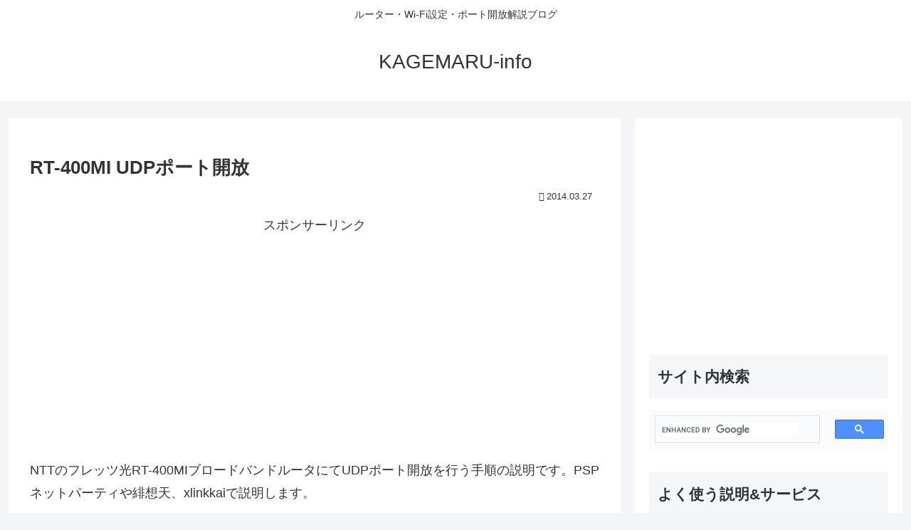

--- FILE ---
content_type: text/html; charset=utf-8
request_url: https://www.google.com/recaptcha/api2/aframe
body_size: 114
content:
<!DOCTYPE HTML><html><head><meta http-equiv="content-type" content="text/html; charset=UTF-8"></head><body><script nonce="yQKXYvCsUmUIwTMEs8Uqeg">/** Anti-fraud and anti-abuse applications only. See google.com/recaptcha */ try{var clients={'sodar':'https://pagead2.googlesyndication.com/pagead/sodar?'};window.addEventListener("message",function(a){try{if(a.source===window.parent){var b=JSON.parse(a.data);var c=clients[b['id']];if(c){var d=document.createElement('img');d.src=c+b['params']+'&rc='+(localStorage.getItem("rc::a")?sessionStorage.getItem("rc::b"):"");window.document.body.appendChild(d);sessionStorage.setItem("rc::e",parseInt(sessionStorage.getItem("rc::e")||0)+1);localStorage.setItem("rc::h",'1768808612085');}}}catch(b){}});window.parent.postMessage("_grecaptcha_ready", "*");}catch(b){}</script></body></html>

--- FILE ---
content_type: application/javascript; charset=utf-8
request_url: https://fundingchoicesmessages.google.com/f/AGSKWxVqnMBBBjg4wv2Sgqzkw11B4ypF2R0ksnSK4BCRifyEMucweeXULT1nFTn7nt80FJKNK6RYg04QiIDfGPRDB_DvOF-_L5krhoTfRA1LbJBIR8HzbiOMPPvwkF3ZCCLJPrHyW8e8cYaknaSEtYVt6H4iqb6HvmevjvmixHfqmeNC-yzThmfOyA6YmE3r/_/easyadstrack./ads-2._ad_close./120_600__468_60_
body_size: -1290
content:
window['33f1666f-0621-4089-b058-42692276520b'] = true;